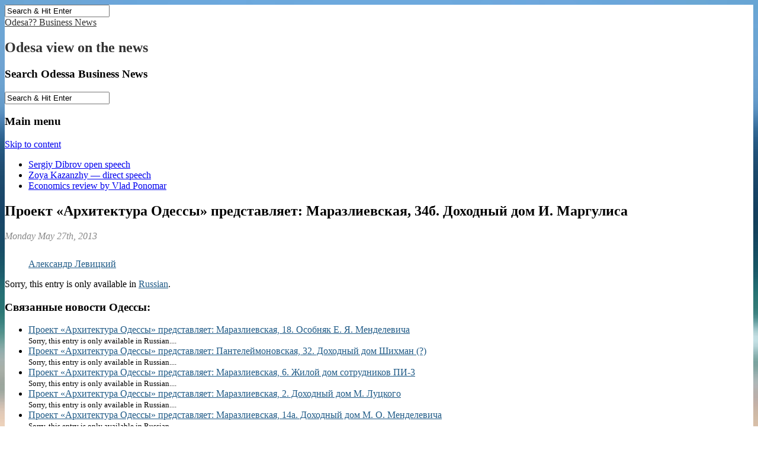

--- FILE ---
content_type: text/html; charset=UTF-8
request_url: https://odessanews.biz/odessa-architecture/marazlievskaya-34b-7725/
body_size: 12740
content:
<!DOCTYPE html>
<html lang="en-US" xmlns:og="http://ogp.me/ns#" xmlns:fb="http://www.facebook.com/2008/fbml">
<head>
<!-- Google Tag Manager -->
<script>(function(w,d,s,l,i){w[l]=w[l]||[];w[l].push({'gtm.start':
new Date().getTime(),event:'gtm.js'});var f=d.getElementsByTagName(s)[0],
j=d.createElement(s),dl=l!='dataLayer'?'&l='+l:'';j.async=true;j.src=
'https://www.googletagmanager.com/gtm.js?id='+i+dl;f.parentNode.insertBefore(j,f);
})(window,document,'script','dataLayer','GTM-NQW3D6');</script>
<!-- End Google Tag Manager -->

	<meta charset="UTF-8" />
	<meta name="viewport" content="width=device-width, initial-scale=1.0" />
	<link rel="profile" href="http://gmpg.org/xfn/11" />
	<link rel="pingback" href="https://odessanews.biz/xmlrpc.php" />
	<!--[if IE]><script src="https://odessanews.biz/wp-content/themes/magazine-basicNew/library/js/html5.js"></script><![endif]-->
	<script>var et_site_url='https://odessanews.biz';var et_post_id='7725';function et_core_page_resource_fallback(a,b){"undefined"===typeof b&&(b=a.sheet.cssRules&&0===a.sheet.cssRules.length);b&&(a.onerror=null,a.onload=null,a.href?a.href=et_site_url+"/?et_core_page_resource="+a.id+et_post_id:a.src&&(a.src=et_site_url+"/?et_core_page_resource="+a.id+et_post_id))}
</script><meta name='robots' content='index, follow, max-image-preview:large, max-snippet:-1, max-video-preview:-1' />
<!-- Speed of this site is optimised by WP Performance Score Booster plugin v2.2 - https://dipakgajjar.com/wp-performance-score-booster/ -->

	<!-- This site is optimized with the Yoast SEO plugin v18.6 - https://yoast.com/wordpress/plugins/seo/ -->
	<title>Архитектура Одессы. Маразлиевская, 34б. Доходный дом И. Маргулиса</title>
	<meta name="description" content="Доходный дом И. Маргулиса на углу улицы Маразлиевской и Сабанского переулка, относящийся к типичным многоквартирным жилым домам 1910-х годов, — яркий пример сложившейся к тому времени крупномасштабности, гигантомании и сухой рациональности в архитектуре, присущих господствующему тогда модерну." />
	<link rel="canonical" href="https://ru.odessanews.biz/odessa-architecture/marazlievskaya-34b-7725/" />
	<meta property="og:locale" content="en_US" />
	<meta property="og:type" content="article" />
	<meta property="og:title" content="Архитектура Одессы. Маразлиевская, 34б. Доходный дом И. Маргулиса" />
	<meta property="og:description" content="Доходный дом И. Маргулиса на углу улицы Маразлиевской и Сабанского переулка, относящийся к типичным многоквартирным жилым домам 1910-х годов, — яркий пример сложившейся к тому времени крупномасштабности, гигантомании и сухой рациональности в архитектуре, присущих господствующему тогда модерну." />
	<meta property="og:url" content="https://ru.odessanews.biz/odessa-architecture/marazlievskaya-34b-7725/" />
	<meta property="og:site_name" content="Odesa?? Business News" />
	<meta property="article:publisher" content="https://www.facebook.com/Odessa.Business.News/" />
	<meta property="article:author" content="https://www.facebook.com/Architecture.of.Odessa" />
	<meta property="article:published_time" content="2013-05-27T21:12:03+00:00" />
	<meta property="article:modified_time" content="2013-07-04T00:10:09+00:00" />
	<meta property="og:image" content="http://archodessa.com/pictures/marazlievskaya-34b-185.jpg" />
	<meta name="twitter:card" content="summary_large_image" />
	<meta name="twitter:creator" content="@odessa_novosti" />
	<meta name="twitter:site" content="@odessa_novosti" />
	<meta name="twitter:label1" content="Written by" />
	<meta name="twitter:data1" content="Александр Левицкий" />
	<script type="application/ld+json" class="yoast-schema-graph">{"@context":"https://schema.org","@graph":[{"@type":"Organization","@id":"https://odessanews.biz/#organization","name":"Odesa Business News","url":"https://odessanews.biz/","sameAs":["https://www.facebook.com/Odessa.Business.News/","https://twitter.com/odessa_novosti"],"logo":{"@type":"ImageObject","@id":"https://odessanews.biz/#logo","inLanguage":"en-US","url":"https://odessanews.biz/wp-content/uploads/2016/05/Odessa-Ukraine-city-Black-Sea-tourism.jpg","contentUrl":"https://odessanews.biz/wp-content/uploads/2016/05/Odessa-Ukraine-city-Black-Sea-tourism.jpg","width":500,"height":500,"caption":"Odesa Business News"},"image":{"@id":"https://odessanews.biz/#logo"}},{"@type":"WebSite","@id":"https://odessanews.biz/#website","url":"https://odessanews.biz/","name":"Odesa?? Business News","description":"Odesa view on the news","publisher":{"@id":"https://odessanews.biz/#organization"},"potentialAction":[{"@type":"SearchAction","target":{"@type":"EntryPoint","urlTemplate":"https://odessanews.biz/?s={search_term_string}"},"query-input":"required name=search_term_string"}],"inLanguage":"en-US"},{"@type":"WebPage","@id":"https://ru.odessanews.biz/odessa-architecture/marazlievskaya-34b-7725/#webpage","url":"https://ru.odessanews.biz/odessa-architecture/marazlievskaya-34b-7725/","name":"Архитектура Одессы. Маразлиевская, 34б. Доходный дом И. Маргулиса","isPartOf":{"@id":"https://odessanews.biz/#website"},"datePublished":"2013-05-27T21:12:03+00:00","dateModified":"2013-07-04T00:10:09+00:00","description":"Доходный дом И. Маргулиса на углу улицы Маразлиевской и Сабанского переулка, относящийся к типичным многоквартирным жилым домам 1910-х годов, — яркий пример сложившейся к тому времени крупномасштабности, гигантомании и сухой рациональности в архитектуре, присущих господствующему тогда модерну.","breadcrumb":{"@id":"https://ru.odessanews.biz/odessa-architecture/marazlievskaya-34b-7725/#breadcrumb"},"inLanguage":"en-US","potentialAction":[{"@type":"ReadAction","target":["https://ru.odessanews.biz/odessa-architecture/marazlievskaya-34b-7725/"]}]},{"@type":"BreadcrumbList","@id":"https://ru.odessanews.biz/odessa-architecture/marazlievskaya-34b-7725/#breadcrumb","itemListElement":[{"@type":"ListItem","position":1,"name":"Odesa News","item":"https://odessanews.biz/"},{"@type":"ListItem","position":2,"name":"Архитектура Одессы","item":"https://ru.odessanews.biz/odessa-architecture/"},{"@type":"ListItem","position":3,"name":"Проект «Архитектура Одессы» представляет: Маразлиевская, 34б. Доходный дом И. Маргулиса"}]},{"@type":"NewsArticle","@id":"https://ru.odessanews.biz/odessa-architecture/marazlievskaya-34b-7725/#article","isPartOf":{"@id":"https://ru.odessanews.biz/odessa-architecture/marazlievskaya-34b-7725/#webpage"},"author":{"@id":"https://odessanews.biz/#/schema/person/c9fbe1453b12b548be925ad111673d26"},"headline":"Проект «Архитектура Одессы» представляет: Маразлиевская, 34б. Доходный дом И. Маргулиса","datePublished":"2013-05-27T21:12:03+00:00","dateModified":"2013-07-04T00:10:09+00:00","mainEntityOfPage":{"@id":"https://ru.odessanews.biz/odessa-architecture/marazlievskaya-34b-7725/#webpage"},"wordCount":8,"commentCount":0,"publisher":{"@id":"https://odessanews.biz/#organization"},"keywords":["архитектура","архитектура Одессы"],"articleSection":["Архитектура Одессы"],"inLanguage":"en-US","potentialAction":[{"@type":"CommentAction","name":"Comment","target":["https://ru.odessanews.biz/odessa-architecture/marazlievskaya-34b-7725/#respond"]}]},{"@type":"Person","@id":"https://odessanews.biz/#/schema/person/c9fbe1453b12b548be925ad111673d26","name":"Александр Левицкий","image":{"@type":"ImageObject","@id":"https://odessanews.biz/#personlogo","inLanguage":"en-US","url":"https://secure.gravatar.com/avatar/299d72612dcd401bccb005a389947759?s=96&d=http%3A%2F%2Fodessanews.biz%2Fwp-content%2Fthemes%2Fmagazine-basic%2Fimages%2FUser-Default.jpg&r=g","contentUrl":"https://secure.gravatar.com/avatar/299d72612dcd401bccb005a389947759?s=96&d=http%3A%2F%2Fodessanews.biz%2Fwp-content%2Fthemes%2Fmagazine-basic%2Fimages%2FUser-Default.jpg&r=g","caption":"Александр Левицкий"},"sameAs":["http://archodessa.com/","https://www.facebook.com/Architecture.of.Odessa","http://www.youtube.com/archodessa"],"url":"https://odessanews.biz/author/archodessa/"}]}</script>
	<!-- / Yoast SEO plugin. -->


<link rel='dns-prefetch' href='//ajax.googleapis.com' />
<link rel='dns-prefetch' href='//fonts.googleapis.com' />
<link rel='dns-prefetch' href='//s.w.org' />
<link rel="alternate" type="application/rss+xml" title="Odesa??  Business News &raquo; Feed" href="https://odessanews.biz/feed/" />
<link rel="alternate" type="application/rss+xml" title="Odesa??  Business News &raquo; Comments Feed" href="https://odessanews.biz/comments/feed/" />
<link rel="alternate" type="application/rss+xml" title="Odesa??  Business News &raquo; Проект «Архитектура Одессы» представляет: Маразлиевская, 34б. Доходный дом И. Маргулиса Comments Feed" href="https://odessanews.biz/odessa-architecture/marazlievskaya-34b-7725/feed/" />
<script type="text/javascript">
window._wpemojiSettings = {"baseUrl":"https:\/\/s.w.org\/images\/core\/emoji\/13.1.0\/72x72\/","ext":".png","svgUrl":"https:\/\/s.w.org\/images\/core\/emoji\/13.1.0\/svg\/","svgExt":".svg","source":{"concatemoji":"https:\/\/odessanews.biz\/wp-includes\/js\/wp-emoji-release.min.js"}};
/*! This file is auto-generated */
!function(e,a,t){var n,r,o,i=a.createElement("canvas"),p=i.getContext&&i.getContext("2d");function s(e,t){var a=String.fromCharCode;p.clearRect(0,0,i.width,i.height),p.fillText(a.apply(this,e),0,0);e=i.toDataURL();return p.clearRect(0,0,i.width,i.height),p.fillText(a.apply(this,t),0,0),e===i.toDataURL()}function c(e){var t=a.createElement("script");t.src=e,t.defer=t.type="text/javascript",a.getElementsByTagName("head")[0].appendChild(t)}for(o=Array("flag","emoji"),t.supports={everything:!0,everythingExceptFlag:!0},r=0;r<o.length;r++)t.supports[o[r]]=function(e){if(!p||!p.fillText)return!1;switch(p.textBaseline="top",p.font="600 32px Arial",e){case"flag":return s([127987,65039,8205,9895,65039],[127987,65039,8203,9895,65039])?!1:!s([55356,56826,55356,56819],[55356,56826,8203,55356,56819])&&!s([55356,57332,56128,56423,56128,56418,56128,56421,56128,56430,56128,56423,56128,56447],[55356,57332,8203,56128,56423,8203,56128,56418,8203,56128,56421,8203,56128,56430,8203,56128,56423,8203,56128,56447]);case"emoji":return!s([10084,65039,8205,55357,56613],[10084,65039,8203,55357,56613])}return!1}(o[r]),t.supports.everything=t.supports.everything&&t.supports[o[r]],"flag"!==o[r]&&(t.supports.everythingExceptFlag=t.supports.everythingExceptFlag&&t.supports[o[r]]);t.supports.everythingExceptFlag=t.supports.everythingExceptFlag&&!t.supports.flag,t.DOMReady=!1,t.readyCallback=function(){t.DOMReady=!0},t.supports.everything||(n=function(){t.readyCallback()},a.addEventListener?(a.addEventListener("DOMContentLoaded",n,!1),e.addEventListener("load",n,!1)):(e.attachEvent("onload",n),a.attachEvent("onreadystatechange",function(){"complete"===a.readyState&&t.readyCallback()})),(n=t.source||{}).concatemoji?c(n.concatemoji):n.wpemoji&&n.twemoji&&(c(n.twemoji),c(n.wpemoji)))}(window,document,window._wpemojiSettings);
</script>
<style type="text/css">
img.wp-smiley,
img.emoji {
	display: inline !important;
	border: none !important;
	box-shadow: none !important;
	height: 1em !important;
	width: 1em !important;
	margin: 0 0.07em !important;
	vertical-align: -0.1em !important;
	background: none !important;
	padding: 0 !important;
}
</style>
	<link rel='stylesheet' id='wp-block-library-css'  href='https://odessanews.biz/wp-includes/css/dist/block-library/style.min.css' type='text/css' media='all' />
<style id='global-styles-inline-css' type='text/css'>
body{--wp--preset--color--black: #000000;--wp--preset--color--cyan-bluish-gray: #abb8c3;--wp--preset--color--white: #ffffff;--wp--preset--color--pale-pink: #f78da7;--wp--preset--color--vivid-red: #cf2e2e;--wp--preset--color--luminous-vivid-orange: #ff6900;--wp--preset--color--luminous-vivid-amber: #fcb900;--wp--preset--color--light-green-cyan: #7bdcb5;--wp--preset--color--vivid-green-cyan: #00d084;--wp--preset--color--pale-cyan-blue: #8ed1fc;--wp--preset--color--vivid-cyan-blue: #0693e3;--wp--preset--color--vivid-purple: #9b51e0;--wp--preset--gradient--vivid-cyan-blue-to-vivid-purple: linear-gradient(135deg,rgba(6,147,227,1) 0%,rgb(155,81,224) 100%);--wp--preset--gradient--light-green-cyan-to-vivid-green-cyan: linear-gradient(135deg,rgb(122,220,180) 0%,rgb(0,208,130) 100%);--wp--preset--gradient--luminous-vivid-amber-to-luminous-vivid-orange: linear-gradient(135deg,rgba(252,185,0,1) 0%,rgba(255,105,0,1) 100%);--wp--preset--gradient--luminous-vivid-orange-to-vivid-red: linear-gradient(135deg,rgba(255,105,0,1) 0%,rgb(207,46,46) 100%);--wp--preset--gradient--very-light-gray-to-cyan-bluish-gray: linear-gradient(135deg,rgb(238,238,238) 0%,rgb(169,184,195) 100%);--wp--preset--gradient--cool-to-warm-spectrum: linear-gradient(135deg,rgb(74,234,220) 0%,rgb(151,120,209) 20%,rgb(207,42,186) 40%,rgb(238,44,130) 60%,rgb(251,105,98) 80%,rgb(254,248,76) 100%);--wp--preset--gradient--blush-light-purple: linear-gradient(135deg,rgb(255,206,236) 0%,rgb(152,150,240) 100%);--wp--preset--gradient--blush-bordeaux: linear-gradient(135deg,rgb(254,205,165) 0%,rgb(254,45,45) 50%,rgb(107,0,62) 100%);--wp--preset--gradient--luminous-dusk: linear-gradient(135deg,rgb(255,203,112) 0%,rgb(199,81,192) 50%,rgb(65,88,208) 100%);--wp--preset--gradient--pale-ocean: linear-gradient(135deg,rgb(255,245,203) 0%,rgb(182,227,212) 50%,rgb(51,167,181) 100%);--wp--preset--gradient--electric-grass: linear-gradient(135deg,rgb(202,248,128) 0%,rgb(113,206,126) 100%);--wp--preset--gradient--midnight: linear-gradient(135deg,rgb(2,3,129) 0%,rgb(40,116,252) 100%);--wp--preset--duotone--dark-grayscale: url('#wp-duotone-dark-grayscale');--wp--preset--duotone--grayscale: url('#wp-duotone-grayscale');--wp--preset--duotone--purple-yellow: url('#wp-duotone-purple-yellow');--wp--preset--duotone--blue-red: url('#wp-duotone-blue-red');--wp--preset--duotone--midnight: url('#wp-duotone-midnight');--wp--preset--duotone--magenta-yellow: url('#wp-duotone-magenta-yellow');--wp--preset--duotone--purple-green: url('#wp-duotone-purple-green');--wp--preset--duotone--blue-orange: url('#wp-duotone-blue-orange');--wp--preset--font-size--small: 13px;--wp--preset--font-size--medium: 20px;--wp--preset--font-size--large: 36px;--wp--preset--font-size--x-large: 42px;}.has-black-color{color: var(--wp--preset--color--black) !important;}.has-cyan-bluish-gray-color{color: var(--wp--preset--color--cyan-bluish-gray) !important;}.has-white-color{color: var(--wp--preset--color--white) !important;}.has-pale-pink-color{color: var(--wp--preset--color--pale-pink) !important;}.has-vivid-red-color{color: var(--wp--preset--color--vivid-red) !important;}.has-luminous-vivid-orange-color{color: var(--wp--preset--color--luminous-vivid-orange) !important;}.has-luminous-vivid-amber-color{color: var(--wp--preset--color--luminous-vivid-amber) !important;}.has-light-green-cyan-color{color: var(--wp--preset--color--light-green-cyan) !important;}.has-vivid-green-cyan-color{color: var(--wp--preset--color--vivid-green-cyan) !important;}.has-pale-cyan-blue-color{color: var(--wp--preset--color--pale-cyan-blue) !important;}.has-vivid-cyan-blue-color{color: var(--wp--preset--color--vivid-cyan-blue) !important;}.has-vivid-purple-color{color: var(--wp--preset--color--vivid-purple) !important;}.has-black-background-color{background-color: var(--wp--preset--color--black) !important;}.has-cyan-bluish-gray-background-color{background-color: var(--wp--preset--color--cyan-bluish-gray) !important;}.has-white-background-color{background-color: var(--wp--preset--color--white) !important;}.has-pale-pink-background-color{background-color: var(--wp--preset--color--pale-pink) !important;}.has-vivid-red-background-color{background-color: var(--wp--preset--color--vivid-red) !important;}.has-luminous-vivid-orange-background-color{background-color: var(--wp--preset--color--luminous-vivid-orange) !important;}.has-luminous-vivid-amber-background-color{background-color: var(--wp--preset--color--luminous-vivid-amber) !important;}.has-light-green-cyan-background-color{background-color: var(--wp--preset--color--light-green-cyan) !important;}.has-vivid-green-cyan-background-color{background-color: var(--wp--preset--color--vivid-green-cyan) !important;}.has-pale-cyan-blue-background-color{background-color: var(--wp--preset--color--pale-cyan-blue) !important;}.has-vivid-cyan-blue-background-color{background-color: var(--wp--preset--color--vivid-cyan-blue) !important;}.has-vivid-purple-background-color{background-color: var(--wp--preset--color--vivid-purple) !important;}.has-black-border-color{border-color: var(--wp--preset--color--black) !important;}.has-cyan-bluish-gray-border-color{border-color: var(--wp--preset--color--cyan-bluish-gray) !important;}.has-white-border-color{border-color: var(--wp--preset--color--white) !important;}.has-pale-pink-border-color{border-color: var(--wp--preset--color--pale-pink) !important;}.has-vivid-red-border-color{border-color: var(--wp--preset--color--vivid-red) !important;}.has-luminous-vivid-orange-border-color{border-color: var(--wp--preset--color--luminous-vivid-orange) !important;}.has-luminous-vivid-amber-border-color{border-color: var(--wp--preset--color--luminous-vivid-amber) !important;}.has-light-green-cyan-border-color{border-color: var(--wp--preset--color--light-green-cyan) !important;}.has-vivid-green-cyan-border-color{border-color: var(--wp--preset--color--vivid-green-cyan) !important;}.has-pale-cyan-blue-border-color{border-color: var(--wp--preset--color--pale-cyan-blue) !important;}.has-vivid-cyan-blue-border-color{border-color: var(--wp--preset--color--vivid-cyan-blue) !important;}.has-vivid-purple-border-color{border-color: var(--wp--preset--color--vivid-purple) !important;}.has-vivid-cyan-blue-to-vivid-purple-gradient-background{background: var(--wp--preset--gradient--vivid-cyan-blue-to-vivid-purple) !important;}.has-light-green-cyan-to-vivid-green-cyan-gradient-background{background: var(--wp--preset--gradient--light-green-cyan-to-vivid-green-cyan) !important;}.has-luminous-vivid-amber-to-luminous-vivid-orange-gradient-background{background: var(--wp--preset--gradient--luminous-vivid-amber-to-luminous-vivid-orange) !important;}.has-luminous-vivid-orange-to-vivid-red-gradient-background{background: var(--wp--preset--gradient--luminous-vivid-orange-to-vivid-red) !important;}.has-very-light-gray-to-cyan-bluish-gray-gradient-background{background: var(--wp--preset--gradient--very-light-gray-to-cyan-bluish-gray) !important;}.has-cool-to-warm-spectrum-gradient-background{background: var(--wp--preset--gradient--cool-to-warm-spectrum) !important;}.has-blush-light-purple-gradient-background{background: var(--wp--preset--gradient--blush-light-purple) !important;}.has-blush-bordeaux-gradient-background{background: var(--wp--preset--gradient--blush-bordeaux) !important;}.has-luminous-dusk-gradient-background{background: var(--wp--preset--gradient--luminous-dusk) !important;}.has-pale-ocean-gradient-background{background: var(--wp--preset--gradient--pale-ocean) !important;}.has-electric-grass-gradient-background{background: var(--wp--preset--gradient--electric-grass) !important;}.has-midnight-gradient-background{background: var(--wp--preset--gradient--midnight) !important;}.has-small-font-size{font-size: var(--wp--preset--font-size--small) !important;}.has-medium-font-size{font-size: var(--wp--preset--font-size--medium) !important;}.has-large-font-size{font-size: var(--wp--preset--font-size--large) !important;}.has-x-large-font-size{font-size: var(--wp--preset--font-size--x-large) !important;}
</style>
<link rel='stylesheet' id='ppress-frontend-css'  href='https://odessanews.biz/wp-content/plugins/wp-user-avatar/assets/css/frontend.min.css' type='text/css' media='all' />
<link rel='stylesheet' id='ppress-flatpickr-css'  href='https://odessanews.biz/wp-content/plugins/wp-user-avatar/assets/flatpickr/flatpickr.min.css' type='text/css' media='all' />
<link rel='stylesheet' id='ppress-select2-css'  href='https://odessanews.biz/wp-content/plugins/wp-user-avatar/assets/select2/select2.min.css' type='text/css' media='all' />
<link rel='stylesheet' id='et_monarch-css-css'  href='https://odessanews.biz/wp-content/plugins/monarch/css/style.css' type='text/css' media='all' />
<link rel='stylesheet' id='et-gf-open-sans-css'  href='https://fonts.googleapis.com/css?family=Open+Sans:400,700' type='text/css' media='all' />
<link rel='stylesheet' id='google_fonts-css'  href='//fonts.googleapis.com/css?family=Cantata+One|Lato:300,700' type='text/css' media='all' />
<link rel='stylesheet' id='theme_stylesheet-css'  href='https://odessanews.biz/wp-content/themes/magazine-basicNew/style.css' type='text/css' media='all' />
<link rel='stylesheet' id='font_awesome-css'  href='https://odessanews.biz/wp-content/themes/magazine-basicNew/library/css/font-awesome.css' type='text/css' media='all' />
<link rel='stylesheet' id='slb_core-css'  href='https://odessanews.biz/wp-content/plugins/simple-lightbox/client/css/app.css' type='text/css' media='all' />
<link rel='stylesheet' id='wp_review-style-css'  href='https://odessanews.biz/wp-content/plugins/wp-review/public/css/wp-review.css' type='text/css' media='all' />
<script type='text/javascript' src='https://odessanews.biz/wp-includes/js/jquery/jquery.min.js' id='jquery-core-js'></script>
<script type='text/javascript' src='https://odessanews.biz/wp-includes/js/jquery/jquery-migrate.min.js' id='jquery-migrate-js'></script>
<script type='text/javascript' src='https://odessanews.biz/wp-content/plugins/wp-user-avatar/assets/flatpickr/flatpickr.min.js' id='ppress-flatpickr-js'></script>
<script type='text/javascript' src='https://odessanews.biz/wp-content/plugins/wp-user-avatar/assets/select2/select2.min.js' id='ppress-select2-js'></script>
<link rel="https://api.w.org/" href="https://odessanews.biz/wp-json/" /><link rel="alternate" type="application/json" href="https://odessanews.biz/wp-json/wp/v2/posts/7725" /><link rel="EditURI" type="application/rsd+xml" title="RSD" href="https://odessanews.biz/xmlrpc.php?rsd" />
<link rel="wlwmanifest" type="application/wlwmanifest+xml" href="https://odessanews.biz/wp-includes/wlwmanifest.xml" /> 
<meta name="generator" content="WordPress 5.9.3" />
<link rel='shortlink' href='https://odessanews.biz/?p=7725' />
<link rel="alternate" type="application/json+oembed" href="https://odessanews.biz/wp-json/oembed/1.0/embed?url=https%3A%2F%2Fodessanews.biz%2Fodessa-architecture%2Fmarazlievskaya-34b-7725%2F" />
<link rel="alternate" type="text/xml+oembed" href="https://odessanews.biz/wp-json/oembed/1.0/embed?url=https%3A%2F%2Fodessanews.biz%2Fodessa-architecture%2Fmarazlievskaya-34b-7725%2F&#038;format=xml" />
<!-- Markup (JSON-LD) structured in schema.org ver.4.8.1 START -->
<script type="application/ld+json">
{
    "@context": "https://schema.org",
    "@type": "BreadcrumbList",
    "itemListElement": [
        {
            "@type": "ListItem",
            "position": 1,
            "item": {
                "@id": "https://odessanews.biz",
                "name": "Odesa??  Business News"
            }
        },
        {
            "@type": "ListItem",
            "position": 2,
            "item": {
                "@id": "https://odessanews.biz/odessa-architecture/",
                "name": "Архитектура Одессы"
            }
        },
        {
            "@type": "ListItem",
            "position": 3,
            "item": {
                "@id": "https://odessanews.biz/odessa-architecture/marazlievskaya-34b-7725/",
                "name": "Проект «Архитектура Одессы» представляет: Маразлиевская, 34б. Доходный дом И. Маргулиса"
            }
        }
    ]
}
</script>
<script type="application/ld+json">
{
    "@context": "https://schema.org",
    "@type": "Organization",
    "name": "Odessa Business News — бизнес-новости Одессы",
    "url": "https://odessanews.biz/",
    "logo": "https://odessanews.biz/Odessa-Ukraine-city-BlackSea-news.png",
    "contactPoint": [
        {
            "@type": "ContactPoint",
            "telephone": "+380952798877",
            "contactType": "customer service",
            "email": "editor@odessanews.biz",
            "areaServed": [
                "UA",
                "US",
                "EU"
            ],
            "availableLanguage": [
                "Russian",
                "English"
            ]
        }
    ],
    "sameAs": [
        "https://www.facebook.com/Odessa.Business.News",
        "https://twitter.com/Odessa_Novosti",
        "https://plus.google.com/102984462334560777686",
        "https://www.instagram.com/odessa_photos/",
        "https://www.linkedin.com/company/odessa-business-news/",
        "https://www.pinterest.com/odessaphotos/",
        "https://odessa-business-news.tumblr.com/"
    ]
}
</script>
<script type="application/ld+json">
{
    "@context": "https://schema.org",
    "@type": "NewsArticle",
    "mainEntityOfPage": {
        "@type": "WebPage",
        "@id": "https://odessanews.biz/odessa-architecture/marazlievskaya-34b-7725/"
    },
    "headline": "Проект «Архитектура Одессы» представляет: Маразлиевская, 34б. Доходный дом И. Маргулиса",
    "datePublished": "2013-05-27T23:12:03+0000",
    "dateModified": "2013-07-04T02:10:09+0000",
    "author": {
        "@type": "Person",
        "name": "Александр Левицкий"
    },
    "description": "Sorry, this entry is only available in Russian.",
    "publisher": {
        "@type": "Organization",
        "name": "Odessa Business News",
        "logo": {
            "@type": "ImageObject",
            "url": "http://odessanews.biz/wp-content/uploads/2016/05/Odessa-Business-Newspaper-Novosti-BlackSea.png",
            "width": 0,
            "height": 0
        }
    }
}
</script>
<script type="application/ld+json">
{
    "@context": "https://schema.org",
    "@type": "Organization",
    "name": "Odessa Business News — бизнес-новости Одессы",
    "url": "https://odessanews.biz/",
    "logo": "https://odessanews.biz/Odessa-Ukraine-city-BlackSea-news.png",
    "contactPoint": [
        {
            "@type": "ContactPoint",
            "telephone": "+380952798877",
            "contactType": "customer service",
            "email": "editor@odessanews.biz",
            "areaServed": [
                "UA",
                "US",
                "EU"
            ],
            "availableLanguage": [
                "Russian",
                "English"
            ]
        }
    ],
    "sameAs": [
        "https://www.facebook.com/Odessa.Business.News",
        "https://twitter.com/Odessa_Novosti",
        "https://plus.google.com/102984462334560777686",
        "https://www.instagram.com/odessa_photos/",
        "https://www.linkedin.com/company/odessa-business-news/",
        "https://www.pinterest.com/odessaphotos/",
        "https://odessa-business-news.tumblr.com/"
    ]
}
</script>
<!-- Markup (JSON-LD) structured in schema.org END -->
<style type="text/css">
.qtranxs_flag_en {background-image: url(https://odessanews.biz/wp-content/plugins/qtranslate-x/flags/gb.png); background-repeat: no-repeat;}
.qtranxs_flag_ua {background-image: url(https://odessanews.biz/wp-content/plugins/qtranslate-x/flags/ua.png); background-repeat: no-repeat;}
.qtranxs_flag_ru {background-image: url(https://odessanews.biz/wp-content/plugins/qtranslate-x/flags/ru.png); background-repeat: no-repeat;}
</style>
<link hreflang="en" href="https://odessanews.biz/odessa-architecture/marazlievskaya-34b-7725/" rel="alternate" />
<link hreflang="uk" href="https://ua.odessanews.biz/odessa-architecture/marazlievskaya-34b-7725/" rel="alternate" />
<link hreflang="ru" href="https://ru.odessanews.biz/odessa-architecture/marazlievskaya-34b-7725/" rel="alternate" />
<link hreflang="x-default" href="https://odessanews.biz/odessa-architecture/marazlievskaya-34b-7725/" rel="alternate" />
<meta name="generator" content="qTranslate-X 3.4.6.8" />
<style type="text/css" id="et-social-custom-css">
				 
			</style><link rel="preload" href="https://odessanews.biz/wp-content/plugins/monarch/core/admin/fonts/modules.ttf" as="font" crossorigin="anonymous">		<script>
			document.documentElement.className = document.documentElement.className.replace( 'no-js', 'js' );
		</script>
				<style>
			.no-js img.lazyload { display: none; }
			figure.wp-block-image img.lazyloading { min-width: 150px; }
							.lazyload, .lazyloading { opacity: 0; }
				.lazyloaded {
					opacity: 1;
					transition: opacity 400ms;
					transition-delay: 0ms;
				}
					</style>
		<style>
#site-title a,#site-description{color:#333333 !important}
#page{background-color:#ffffff}
.entry-meta a,.entry-content a,.widget a{color:#205b87}
</style>
	
<!-- Dynamic Widgets by QURL loaded - http://www.dynamic-widgets.com //-->
<meta property="og:title" content="Проект «Архитектура Одессы» представляет: Маразлиевская, 34б. Доходный дом И. Маргулиса" />
<meta property="og:site_name" content="Odesa??  Business News" />
<meta property="og:description" content="Sorry, this entry is only available in Russian." />
<meta property="og:type" content="article" />
<meta property="og:url" content="https://odessanews.biz/odessa-architecture/marazlievskaya-34b-7725/" />
<meta property="og:image" content="http://wiki.odessanews.biz/Odessa-Ukraine-Black-Sea-tourism.jpg" />
<meta property="fb:admins" content="1047900889" />
<style type="text/css" id="custom-background-css">
body.custom-background { background-image: url("https://odessanews.biz/wp-content/uploads/2016/05/Odessa-Business-News-Novosti-BlackSea.jpg"); background-position: center top; background-size: auto; background-repeat: no-repeat; background-attachment: fixed; }
</style>
	<link rel="icon" href="https://odessanews.biz/wp-content/uploads/2016/08/cropped-Odessa-Ukraine-business-news-32x32.png" sizes="32x32" />
<link rel="icon" href="https://odessanews.biz/wp-content/uploads/2016/08/cropped-Odessa-Ukraine-business-news-192x192.png" sizes="192x192" />
<link rel="apple-touch-icon" href="https://odessanews.biz/wp-content/uploads/2016/08/cropped-Odessa-Ukraine-business-news-180x180.png" />
<meta name="msapplication-TileImage" content="https://odessanews.biz/wp-content/uploads/2016/08/cropped-Odessa-Ukraine-business-news-270x270.png" />
</head>

<body class="post-template-default single single-post postid-7725 single-format-standard custom-background et_monarch">
    
<!-- Google Tag Manager (noscript) -->
<noscript><iframe 
height="0" width="0" style="display:none;visibility:hidden" data-src="https://www.googletagmanager.com/ns.html?id=GTM-NQW3D6" class="lazyload" src="[data-uri]"></iframe></noscript>
<!-- End Google Tag Manager (noscript) -->

	<div id="page" class="grid  ">
		<header id="header" class="row" role="banner">
			<div class="c12">
				<div id="mobile-menu">
					<a href="#" class="left-menu"><i class="fa fa-reorder"></i></a>
					<a href="#"><i class="fa fa-search"></i></a>
				</div>
				<div id="drop-down-search"><form method="get" id="searchform" action="https://odessanews.biz/">
<div>
<input type="text" class="search_input" value="Search &amp; Hit Enter" name="s" id="s" onfocus="if (this.value == 'Search &amp; Hit Enter') {this.value = '';}" onblur="if (this.value == '') {this.value = 'Search &amp; Hit Enter';}" />
<input type="hidden" id="searchsubmit" />
</div>
</form></div>

								<div class="title-logo-wrapper fl">
										<div class="header-group">
												<div id="site-title"><a href="https://odessanews.biz" title="Odesa??  Business News" rel="home">Odesa??  Business News</a></div>
						<h2 id="site-description"><strong>Odesa view on the news</strong></h2>					</div>
				</div>

									<div id="header-widgets" class="fl">
						<aside id="search-6" class="header-widget widget_search"><h3 class="header-widget-title">Search Odessa Business News</h3><form method="get" id="searchform" action="https://odessanews.biz/">
<div>
<input type="text" class="search_input" value="Search &amp; Hit Enter" name="s" id="s" onfocus="if (this.value == 'Search &amp; Hit Enter') {this.value = '';}" onblur="if (this.value == '') {this.value = 'Search &amp; Hit Enter';}" />
<input type="hidden" id="searchsubmit" />
</div>
</form></aside>					</div>
					
				<div id="nav-wrapper">
					<div class="nav-content">
						<nav id="site-navigation" class="menus clearfix" role="navigation">
							<h3 class="screen-reader-text">Main menu</h3>
							<a class="screen-reader-text" href="#primary" title="Skip to content">Skip to content</a>
							<div id="main-menu" class="menu-%d0%be%d1%81%d0%bd%d0%be%d0%b2%d0%bd%d0%be%d0%b5-%d0%bc%d0%b5%d0%bd%d1%8e-container"><ul id="menu-%d0%be%d1%81%d0%bd%d0%be%d0%b2%d0%bd%d0%be%d0%b5-%d0%bc%d0%b5%d0%bd%d1%8e" class="menu"><li id="menu-item-14740" class="menu-item menu-item-type-taxonomy menu-item-object-category menu-item-14740"><a title="Sergiy Dibrov open speech" href="https://odessanews.biz/sergiy-dibrov-pryama-mova/">Sergiy Dibrov open speech</a>
<li id="menu-item-14791" class="menu-item menu-item-type-taxonomy menu-item-object-category menu-item-14791"><a title="Zoya Kazanzhy — direct speech" href="https://odessanews.biz/zoya-kazanzhy-pryama-mova/">Zoya Kazanzhy — direct speech</a>
<li id="menu-item-14793" class="menu-item menu-item-type-taxonomy menu-item-object-category menu-item-14793"><a title="Economics review by Vlad Ponomar" href="https://odessanews.biz/vlad-ponomar-financial-analytics/">Economics review by Vlad Ponomar</a>
</ul></div>						</nav><!-- #site-navigation -->

											</div>
				</div>

			</div><!-- .c12 -->
		</header><!-- #header.row -->

		<div id="main" class="row">
	<div id="primary" class="c9" role="main">
			<article id="post-7725" class="post-7725 post type-post status-publish format-standard placeholder-for-hentry category-odessa-architecture tag-arxitektura tag-arxitektura-odessy">

	    <header>
    <h1 class="entry-title">Проект «Архитектура Одессы» представляет: Маразлиевская, 34б. Доходный дом И. Маргулиса</h1>
    <div class="entry-meta">
        <time style="display: block; margin:3px 0px 3px 0px;color: #888; font-style: italic;" class="published" datetime="2013 - 05 - 27">Monday May 27th, 2013</time><img alt=''  data-srcset='https://secure.gravatar.com/avatar/299d72612dcd401bccb005a389947759?s=80&#038;d=http%3A%2F%2Fodessanews.biz%2Fwp-content%2Fthemes%2Fmagazine-basic%2Fimages%2FUser-Default.jpg&#038;r=g 2x'  height='40' width='40' data-src='https://secure.gravatar.com/avatar/299d72612dcd401bccb005a389947759?s=40&#038;d=http%3A%2F%2Fodessanews.biz%2Fwp-content%2Fthemes%2Fmagazine-basic%2Fimages%2FUser-Default.jpg&#038;r=g' class='avatar avatar-40 photo lazyload' src='[data-uri]' /><noscript><img alt='' src='https://secure.gravatar.com/avatar/299d72612dcd401bccb005a389947759?s=40&#038;d=http%3A%2F%2Fodessanews.biz%2Fwp-content%2Fthemes%2Fmagazine-basic%2Fimages%2FUser-Default.jpg&#038;r=g' srcset='https://secure.gravatar.com/avatar/299d72612dcd401bccb005a389947759?s=80&#038;d=http%3A%2F%2Fodessanews.biz%2Fwp-content%2Fthemes%2Fmagazine-basic%2Fimages%2FUser-Default.jpg&#038;r=g 2x' class='avatar avatar-40 photo' height='40' width='40' /></noscript><span id="name-author"><a href="https://odessanews.biz/author/archodessa/" title="Posts by Александр Левицкий" rel="author">Александр Левицкий</a></span><a  rel="nofollow" target="_blank" href="https://www.facebook.com/Architecture.of.Odessa"><img id="odessa_news_social_butoon_facebook"  height="16" width="16" data-src="https://odessanews.biz/wp-content/themes/magazine-basicNew/images/social_button/odessa_news_facebook.png" class="lazyload" src="[data-uri]"><noscript><img id="odessa_news_social_butoon_facebook" src="https://odessanews.biz/wp-content/themes/magazine-basicNew/images/social_button/odessa_news_facebook.png" height="16" width="16"></noscript></a><a  rel="nofollow" target="_blank" href="http://www.youtube.com/archodessa"><img id="odessa_news_social_butoon_youtube"  height="16" width="16" data-src="https://odessanews.biz/wp-content/themes/magazine-basicNew/images/social_button/odessa-news-youtube.png" class="lazyload" src="[data-uri]"><noscript><img id="odessa_news_social_butoon_youtube" src="https://odessanews.biz/wp-content/themes/magazine-basicNew/images/social_button/odessa-news-youtube.png" height="16" width="16"></noscript></a><a  rel="nofollow" target="_blank" href="http://alexlevitsky.lj.ru/"><img id="odessa_news_social_butoon_livejournal"  height="20" width="20" data-src="https://odessanews.biz/wp-content/themes/magazine-basicNew/images/social_button/odessa-news-livejournal.png" class="lazyload" src="[data-uri]"><noscript><img id="odessa_news_social_butoon_livejournal" src="https://odessanews.biz/wp-content/themes/magazine-basicNew/images/social_button/odessa-news-livejournal.png" height="20" width="20"></noscript></a>    </div>
</header>

	    <div class="entry-content">
		    <p class="qtranxs-available-languages-message qtranxs-available-languages-message-en">Sorry, this entry is only available in <a href="https://ru.odessanews.biz/odessa-architecture/marazlievskaya-34b-7725/" class="qtranxs-available-language-link qtranxs-available-language-link-ru" title="Русский">Russian</a>.</p>
<div class='yarpp yarpp-related yarpp-related-website yarpp-template-list'>
<!-- YARPP List -->
<h3>Связанные новости Одессы:</h3><ul>
<li><a href="https://odessanews.biz/odessa-architecture/marazlievskaya-18-osobnyak-e-ya-mendelevicha-7984/" rel="bookmark" title="Проект «Архитектура Одессы» представляет: Маразлиевская, 18. Особняк Е. Я. Менделевича">Проект «Архитектура Одессы» представляет: Маразлиевская, 18. Особняк Е. Я. Менделевича </a><br /><small>Sorry, this entry is only available in Russian....</small></li>
<li><a href="https://odessanews.biz/odessa-architecture/pantelejmonovskaya-32-doxodnyj-dom-shixman-7818/" rel="bookmark" title="Проект «Архитектура Одессы» представляет: Пантелеймоновская, 32. Доходный дом Шихман (?)">Проект «Архитектура Одессы» представляет: Пантелеймоновская, 32. Доходный дом Шихман (?) </a><br /><small>Sorry, this entry is only available in Russian....</small></li>
<li><a href="https://odessanews.biz/odessa-architecture/marazlievskaya-6-zhiloj-dom-sotrudnikov-pi-3-7770/" rel="bookmark" title="Проект «Архитектура Одессы» представляет: Маразлиевская, 6. Жилой дом сотрудников ПИ-3">Проект «Архитектура Одессы» представляет: Маразлиевская, 6. Жилой дом сотрудников ПИ-3 </a><br /><small>Sorry, this entry is only available in Russian....</small></li>
<li><a href="https://odessanews.biz/odessa-architecture/marazlievskaya-2-doxodnyj-dom-m-luckogo-7768/" rel="bookmark" title="Проект «Архитектура Одессы» представляет: Маразлиевская, 2. Доходный дом М. Луцкого">Проект «Архитектура Одессы» представляет: Маразлиевская, 2. Доходный дом М. Луцкого </a><br /><small>Sorry, this entry is only available in Russian....</small></li>
<li><a href="https://odessanews.biz/odessa-architecture/marazlievskaya-14a-doxodnyj-dom-m-o-mendelevicha-7593/" rel="bookmark" title="Проект «Архитектура Одессы» представляет: Маразлиевская, 14а. Доходный дом М. О. Менделевича">Проект «Архитектура Одессы» представляет: Маразлиевская, 14а. Доходный дом М. О. Менделевича </a><br /><small>Sorry, this entry is only available in Russian....</small></li>
</ul>
</div>
<span class="et_social_bottom_trigger"></span>	    </div><!-- .entry-content -->

	        <footer class="entry">
	    <p class="tags">Tags: <a href="https://odessanews.biz/tag/arxitektura/" rel="tag">архитектура</a> <a href="https://odessanews.biz/tag/arxitektura-odessy/" rel="tag">архитектура Одессы</a></p>	</footer><!-- .entry -->
	
	</article><!-- #post-7725 -->
			<div id="posts-pagination">
				<h3 class="screen-reader-text">Post navigation</h3>
				<div class="previous fl"></div>
				<div class="next fr"><a href="https://odessanews.biz/odessa-architecture/odessa-ukraine-technology-opportunities-13152/" rel="next">✒ Mark Dabbs: Odessa — A Big Bang for Your Tech Buck &rarr;</a></div>
			</div><!-- #posts-pagination -->

			
<div id="comments" class="comments-area">

	
	
		<div id="respond" class="comment-respond">
		<h3 id="reply-title" class="comment-reply-title">Leave a Reply</h3><p class="must-log-in">You must be <a href="https://odessanews.biz/ugo/?redirect_to=https%3A%2F%2Fodessanews.biz%2Fodessa-architecture%2Fmarazlievskaya-34b-7725%2F">logged in</a> to post a comment.</p>	</div><!-- #respond -->
	<p class="akismet_comment_form_privacy_notice">This site uses Akismet to reduce spam. <a href="https://akismet.com/privacy/" target="_blank" rel="nofollow noopener">Learn how your comment data is processed</a>.</p>
</div><!-- #comments .comments-area -->
			</div><!-- #primary -->

	<div id="secondary" class="c3 end" role="complementary">
		<style type="text/css">
.qtranxs_widget ul { margin: 0; }
.qtranxs_widget ul li
{
display: inline; /* horizontal list, use "list-item" or other appropriate value for vertical list */
list-style-type: none; /* use "initial" or other to enable bullets */
margin: 0 5px 0 0; /* adjust spacing between items */
opacity: 0.5;
-o-transition: 1s ease opacity;
-moz-transition: 1s ease opacity;
-webkit-transition: 1s ease opacity;
transition: 1s ease opacity;
}
/* .qtranxs_widget ul li span { margin: 0 5px 0 0; } */ /* other way to control spacing */
.qtranxs_widget ul li.active { opacity: 0.8; }
.qtranxs_widget ul li:hover { opacity: 1; }
.qtranxs_widget img { box-shadow: none; vertical-align: middle; display: initial; }
.qtranxs_flag { height:12px; width:18px; display:block; }
.qtranxs_flag_and_text { padding-left:20px; }
.qtranxs_flag span { display:none; }
</style>
<aside id="qtranslate-2" class="widget qtranxs_widget"><h3 class="widget-title">Language versions</h3>
<ul class="language-chooser language-chooser-text qtranxs_language_chooser" id="qtranslate-2-chooser">
<li class="lang-en active"><a href="https://odessanews.biz/odessa-architecture/marazlievskaya-34b-7725/" hreflang="en" title="English (en)" class="qtranxs_text qtranxs_text_en"><span>English</span></a></li>
<li class="lang-ua"><a href="https://ua.odessanews.biz/odessa-architecture/marazlievskaya-34b-7725/" hreflang="ua" title="Українська (ua)" class="qtranxs_text qtranxs_text_ua"><span>Українська</span></a></li>
<li class="lang-ru"><a href="https://ru.odessanews.biz/odessa-architecture/marazlievskaya-34b-7725/" hreflang="ru" title="Русский (ru)" class="qtranxs_text qtranxs_text_ru"><span>Русский</span></a></li>
</ul><div class="qtranxs_widget_end"></div>
</aside><aside id="monarchwidget-3" class="widget widget_monarchwidget"><h3 class="widget-title">Follow Us</h3><div class="et_social_networks et_social_2col et_social_flip et_social_rounded et_social_top et_social_withcounts et_social_nospace et_social_mobile_on et_social_withnetworknames et_social_outer_dark widget_monarchwidget">
					
					
					<ul class="et_social_icons_container"><li class="et_social_twitter">
						<a href="https://twitter.com/Odessa_Novosti" class="et_social_follow" data-social_name="twitter" data-social_type="follow" data-post_id="7725" target="_blank">
							<i class="et_social_icon et_social_icon_twitter"></i>
							<div class="et_social_network_label"><div class="et_social_networkname">Twitter</div><div class="et_social_count">
						<span>8 638</span>
						<span class="et_social_count_label">Followers</span>
					</div></div>
							<span class="et_social_overlay"></span>
						</a>
					</li><li class="et_social_instagram">
						<a href="https://www.instagram.com/odessa_photos/" class="et_social_follow" data-social_name="instagram" data-social_type="follow" data-post_id="7725" target="_blank">
							<i class="et_social_icon et_social_icon_instagram"></i>
							<div class="et_social_network_label"><div class="et_social_networkname">Instagram</div><div class="et_social_count">
						<span>1.4k</span>
						<span class="et_social_count_label">Followers</span>
					</div></div>
							<span class="et_social_overlay"></span>
						</a>
					</li><li class="et_social_pinterest">
						<a href="https://www.pinterest.com/odessaphotos/" class="et_social_follow" data-social_name="pinterest" data-social_type="follow" data-post_id="7725" target="_blank">
							<i class="et_social_icon et_social_icon_pinterest"></i>
							<div class="et_social_network_label"><div class="et_social_networkname">Pinterest</div><div class="et_social_count">
						<span>128</span>
						<span class="et_social_count_label">Followers</span>
					</div></div>
							<span class="et_social_overlay"></span>
						</a>
					</li><li class="et_social_facebook">
						<a href="https://www.facebook.com/Odessa.Business.News" class="et_social_follow" data-social_name="facebook" data-social_type="follow" data-post_id="7725" target="_blank">
							<i class="et_social_icon et_social_icon_facebook"></i>
							<div class="et_social_network_label"><div class="et_social_networkname">Facebook</div><div class="et_social_count">
						<span>999</span>
						<span class="et_social_count_label">Followers</span>
					</div></div>
							<span class="et_social_overlay"></span>
						</a>
					</li></ul>
				</div></aside><aside id="top-authors-3" class="widget top-authors-widget"><h3 class="widget-title">JOURNALISTS</h3><ul class="ta-preset ta-gravatar-list-count "><li><a href='https://odessanews.biz/author/leonidova/'><img alt=''  data-srcset='https://secure.gravatar.com/avatar/cc41242de0c06bf6a6f00c10ad2d3ba1?s=64&#038;d=http%3A%2F%2Fodessanews.biz%2Fwp-content%2Fthemes%2Fmagazine-basic%2Fimages%2FUser-Default.jpg&#038;r=g 2x'  height='32' width='32' data-src='https://secure.gravatar.com/avatar/cc41242de0c06bf6a6f00c10ad2d3ba1?s=32&#038;d=http%3A%2F%2Fodessanews.biz%2Fwp-content%2Fthemes%2Fmagazine-basic%2Fimages%2FUser-Default.jpg&#038;r=g' class='avatar avatar-32 photo lazyload' src='[data-uri]' /><noscript><img alt='' src='https://secure.gravatar.com/avatar/cc41242de0c06bf6a6f00c10ad2d3ba1?s=32&#038;d=http%3A%2F%2Fodessanews.biz%2Fwp-content%2Fthemes%2Fmagazine-basic%2Fimages%2FUser-Default.jpg&#038;r=g' srcset='https://secure.gravatar.com/avatar/cc41242de0c06bf6a6f00c10ad2d3ba1?s=64&#038;d=http%3A%2F%2Fodessanews.biz%2Fwp-content%2Fthemes%2Fmagazine-basic%2Fimages%2FUser-Default.jpg&#038;r=g 2x' class='avatar avatar-32 photo' height='32' width='32' /></noscript> Любовь Леонидова</a> (575)</li><li><a href='https://odessanews.biz/author/the-odessa-journal/'><img data-del="avatar"   height='32' width='32' data-src="https://odessanews.biz/wp-content/uploads/2020/08/The-Odessa-Journal-65x65.jpg" class="avatar pp-user-avatar avatar-32 photo  lazyload" src="[data-uri]" /><noscript><img data-del="avatar" src='https://odessanews.biz/wp-content/uploads/2020/08/The-Odessa-Journal-65x65.jpg' class='avatar pp-user-avatar avatar-32 photo ' height='32' width='32'/></noscript> The Odessa Journal</a> (160)</li></ul></aside>	</div><!-- #secondary.widget-area -->

		</div> <!-- #main.row -->
</div> <!-- #page.grid -->

<footer id="footer" role="contentinfo">

	<div id="footer-content" class="grid ">
		<div class="row">

			<p class="copyright c12">
            
<!--				<span class="fl">Copyright &copy; 2026 <a href="https://odessanews.biz">Odesa??  Business News</a>. All Rights Reserved.</span>
				<span class="fr">The magazine-basic Theme by <a href="https://themes.bavotasan.com/">bavotasan.com</a>.</span>-->
                
                    &copy; 2006–2026 <strong><a href="https://odessanews.biz" title="Odesa??  Business News — Odesa view on the news">Odesa??  Business News</a></strong> Odesa view on the news                
			</p><!-- .c12 -->

		</div><!-- .row -->
	</div><!-- #footer-content.grid -->

</footer><!-- #footer -->

<script type="text/javascript">
jQuery(document).on('ready', function() {
	jQuery('.placeholder-for-hentry').addClass('hentry');
	jQuery('.placeholder-for-hentry').removeClass('placeholder-for-hentry');
});
</script>
<div class="et_social_sidebar_networks et_social_visible_sidebar et_social_slideright et_social_animated et_social_rectangle et_social_sidebar_flip et_social_sidebar_withcounts et_social_mobile_on">
					
					<ul class="et_social_icons_container"><li class="et_social_facebook">
									<a href="http://www.facebook.com/sharer.php?u=https%3A%2F%2Fodessanews.biz%2Fodessa-architecture%2Fmarazlievskaya-34b-7725%2F&#038;t=%D0%9F%D1%80%D0%BE%D0%B5%D0%BA%D1%82%20%C2%AB%D0%90%D1%80%D1%85%D0%B8%D1%82%D0%B5%D0%BA%D1%82%D1%83%D1%80%D0%B0%20%D0%9E%D0%B4%D0%B5%D1%81%D1%81%D1%8B%C2%BB%20%D0%BF%D1%80%D0%B5%D0%B4%D1%81%D1%82%D0%B0%D0%B2%D0%BB%D1%8F%D0%B5%D1%82%3A%20%D0%9C%D0%B0%D1%80%D0%B0%D0%B7%D0%BB%D0%B8%D0%B5%D0%B2%D1%81%D0%BA%D0%B0%D1%8F%2C%2034%D0%B1.%20%D0%94%D0%BE%D1%85%D0%BE%D0%B4%D0%BD%D1%8B%D0%B9%20%D0%B4%D0%BE%D0%BC%20%D0%98.%20%D0%9C%D0%B0%D1%80%D0%B3%D1%83%D0%BB%D0%B8%D1%81%D0%B0" class="et_social_share et_social_display_count" rel="nofollow" data-social_name="facebook" data-post_id="7725" data-social_type="share" data-location="sidebar" data-min_count="1">
										<i class="et_social_icon et_social_icon_facebook"></i>
										
										
										<span class="et_social_overlay"></span>
									</a>
								</li><li class="et_social_linkedin">
									<a href="http://www.linkedin.com/shareArticle?mini=true&#038;url=https%3A%2F%2Fodessanews.biz%2Fodessa-architecture%2Fmarazlievskaya-34b-7725%2F&#038;title=%D0%9F%D1%80%D0%BE%D0%B5%D0%BA%D1%82%20%C2%AB%D0%90%D1%80%D1%85%D0%B8%D1%82%D0%B5%D0%BA%D1%82%D1%83%D1%80%D0%B0%20%D0%9E%D0%B4%D0%B5%D1%81%D1%81%D1%8B%C2%BB%20%D0%BF%D1%80%D0%B5%D0%B4%D1%81%D1%82%D0%B0%D0%B2%D0%BB%D1%8F%D0%B5%D1%82%3A%20%D0%9C%D0%B0%D1%80%D0%B0%D0%B7%D0%BB%D0%B8%D0%B5%D0%B2%D1%81%D0%BA%D0%B0%D1%8F%2C%2034%D0%B1.%20%D0%94%D0%BE%D1%85%D0%BE%D0%B4%D0%BD%D1%8B%D0%B9%20%D0%B4%D0%BE%D0%BC%20%D0%98.%20%D0%9C%D0%B0%D1%80%D0%B3%D1%83%D0%BB%D0%B8%D1%81%D0%B0" class="et_social_share et_social_display_count" rel="nofollow" data-social_name="linkedin" data-post_id="7725" data-social_type="share" data-location="sidebar" data-min_count="1">
										<i class="et_social_icon et_social_icon_linkedin"></i>
										
										
										<span class="et_social_overlay"></span>
									</a>
								</li><li class="et_social_googleplus">
									<a href="https://plus.google.com/share?url=https%3A%2F%2Fodessanews.biz%2Fodessa-architecture%2Fmarazlievskaya-34b-7725%2F&#038;t=%D0%9F%D1%80%D0%BE%D0%B5%D0%BA%D1%82%20%C2%AB%D0%90%D1%80%D1%85%D0%B8%D1%82%D0%B5%D0%BA%D1%82%D1%83%D1%80%D0%B0%20%D0%9E%D0%B4%D0%B5%D1%81%D1%81%D1%8B%C2%BB%20%D0%BF%D1%80%D0%B5%D0%B4%D1%81%D1%82%D0%B0%D0%B2%D0%BB%D1%8F%D0%B5%D1%82%3A%20%D0%9C%D0%B0%D1%80%D0%B0%D0%B7%D0%BB%D0%B8%D0%B5%D0%B2%D1%81%D0%BA%D0%B0%D1%8F%2C%2034%D0%B1.%20%D0%94%D0%BE%D1%85%D0%BE%D0%B4%D0%BD%D1%8B%D0%B9%20%D0%B4%D0%BE%D0%BC%20%D0%98.%20%D0%9C%D0%B0%D1%80%D0%B3%D1%83%D0%BB%D0%B8%D1%81%D0%B0" class="et_social_share et_social_display_count" rel="nofollow" data-social_name="googleplus" data-post_id="7725" data-social_type="share" data-location="sidebar" data-min_count="1">
										<i class="et_social_icon et_social_icon_googleplus"></i>
										
										
										<span class="et_social_overlay"></span>
									</a>
								</li><li class="et_social_twitter">
									<a href="http://twitter.com/share?text=%D0%9F%D1%80%D0%BE%D0%B5%D0%BA%D1%82%20%C2%AB%D0%90%D1%80%D1%85%D0%B8%D1%82%D0%B5%D0%BA%D1%82%D1%83%D1%80%D0%B0%20%D0%9E%D0%B4%D0%B5%D1%81%D1%81%D1%8B%C2%BB%20%D0%BF%D1%80%D0%B5%D0%B4%D1%81%D1%82%D0%B0%D0%B2%D0%BB%D1%8F%D0%B5%D1%82%3A%20%D0%9C%D0%B0%D1%80%D0%B0%D0%B7%D0%BB%D0%B8%D0%B5%D0%B2%D1%81%D0%BA%D0%B0%D1%8F%2C%2034%D0%B1.%20%D0%94%D0%BE%D1%85%D0%BE%D0%B4%D0%BD%D1%8B%D0%B9%20%D0%B4%D0%BE%D0%BC%20%D0%98.%20%D0%9C%D0%B0%D1%80%D0%B3%D1%83%D0%BB%D0%B8%D1%81%D0%B0&#038;url=https%3A%2F%2Fodessanews.biz%2Fodessa-architecture%2Fmarazlievskaya-34b-7725%2F&#038;via=Odessa_novosti" class="et_social_share et_social_display_count" rel="nofollow" data-social_name="twitter" data-post_id="7725" data-social_type="share" data-location="sidebar" data-min_count="1">
										<i class="et_social_icon et_social_icon_twitter"></i>
										
										
										<span class="et_social_overlay"></span>
									</a>
								</li><li class="et_social_reddit">
									<a href="http://www.reddit.com/submit?url=https%3A%2F%2Fodessanews.biz%2Fodessa-architecture%2Fmarazlievskaya-34b-7725%2F&#038;title=%D0%9F%D1%80%D0%BE%D0%B5%D0%BA%D1%82%20%C2%AB%D0%90%D1%80%D1%85%D0%B8%D1%82%D0%B5%D0%BA%D1%82%D1%83%D1%80%D0%B0%20%D0%9E%D0%B4%D0%B5%D1%81%D1%81%D1%8B%C2%BB%20%D0%BF%D1%80%D0%B5%D0%B4%D1%81%D1%82%D0%B0%D0%B2%D0%BB%D1%8F%D0%B5%D1%82%3A%20%D0%9C%D0%B0%D1%80%D0%B0%D0%B7%D0%BB%D0%B8%D0%B5%D0%B2%D1%81%D0%BA%D0%B0%D1%8F%2C%2034%D0%B1.%20%D0%94%D0%BE%D1%85%D0%BE%D0%B4%D0%BD%D1%8B%D0%B9%20%D0%B4%D0%BE%D0%BC%20%D0%98.%20%D0%9C%D0%B0%D1%80%D0%B3%D1%83%D0%BB%D0%B8%D1%81%D0%B0" class="et_social_share et_social_display_count" rel="nofollow" data-social_name="reddit" data-post_id="7725" data-social_type="share" data-location="sidebar" data-min_count="1">
										<i class="et_social_icon et_social_icon_reddit"></i>
										
										
										<span class="et_social_overlay"></span>
									</a>
								</li></ul>
					<span class="et_social_hide_sidebar et_social_icon"></span>
				</div><div class="et_social_mobile_button"></div>
					<div class="et_social_mobile et_social_fadein">
						<div class="et_social_heading">Share This</div>
						<span class="et_social_close"></span>
						<div class="et_social_networks et_social_simple et_social_rounded et_social_left et_social_withcounts">
							<ul class="et_social_icons_container"><li class="et_social_facebook">
									<a href="http://www.facebook.com/sharer.php?u=https%3A%2F%2Fodessanews.biz%2Fodessa-architecture%2Fmarazlievskaya-34b-7725%2F&#038;t=%D0%9F%D1%80%D0%BE%D0%B5%D0%BA%D1%82%20%C2%AB%D0%90%D1%80%D1%85%D0%B8%D1%82%D0%B5%D0%BA%D1%82%D1%83%D1%80%D0%B0%20%D0%9E%D0%B4%D0%B5%D1%81%D1%81%D1%8B%C2%BB%20%D0%BF%D1%80%D0%B5%D0%B4%D1%81%D1%82%D0%B0%D0%B2%D0%BB%D1%8F%D0%B5%D1%82%3A%20%D0%9C%D0%B0%D1%80%D0%B0%D0%B7%D0%BB%D0%B8%D0%B5%D0%B2%D1%81%D0%BA%D0%B0%D1%8F%2C%2034%D0%B1.%20%D0%94%D0%BE%D1%85%D0%BE%D0%B4%D0%BD%D1%8B%D0%B9%20%D0%B4%D0%BE%D0%BC%20%D0%98.%20%D0%9C%D0%B0%D1%80%D0%B3%D1%83%D0%BB%D0%B8%D1%81%D0%B0" class="et_social_share et_social_display_count" rel="nofollow" data-social_name="facebook" data-post_id="7725" data-social_type="share" data-location="sidebar" data-min_count="1">
										<i class="et_social_icon et_social_icon_facebook"></i>
										<div class="et_social_network_label"><div class="et_social_networkname">Facebook</div></div>
										
										<span class="et_social_overlay"></span>
									</a>
								</li><li class="et_social_linkedin">
									<a href="http://www.linkedin.com/shareArticle?mini=true&#038;url=https%3A%2F%2Fodessanews.biz%2Fodessa-architecture%2Fmarazlievskaya-34b-7725%2F&#038;title=%D0%9F%D1%80%D0%BE%D0%B5%D0%BA%D1%82%20%C2%AB%D0%90%D1%80%D1%85%D0%B8%D1%82%D0%B5%D0%BA%D1%82%D1%83%D1%80%D0%B0%20%D0%9E%D0%B4%D0%B5%D1%81%D1%81%D1%8B%C2%BB%20%D0%BF%D1%80%D0%B5%D0%B4%D1%81%D1%82%D0%B0%D0%B2%D0%BB%D1%8F%D0%B5%D1%82%3A%20%D0%9C%D0%B0%D1%80%D0%B0%D0%B7%D0%BB%D0%B8%D0%B5%D0%B2%D1%81%D0%BA%D0%B0%D1%8F%2C%2034%D0%B1.%20%D0%94%D0%BE%D1%85%D0%BE%D0%B4%D0%BD%D1%8B%D0%B9%20%D0%B4%D0%BE%D0%BC%20%D0%98.%20%D0%9C%D0%B0%D1%80%D0%B3%D1%83%D0%BB%D0%B8%D1%81%D0%B0" class="et_social_share et_social_display_count" rel="nofollow" data-social_name="linkedin" data-post_id="7725" data-social_type="share" data-location="sidebar" data-min_count="1">
										<i class="et_social_icon et_social_icon_linkedin"></i>
										<div class="et_social_network_label"><div class="et_social_networkname">LinkedIn</div></div>
										
										<span class="et_social_overlay"></span>
									</a>
								</li><li class="et_social_googleplus">
									<a href="https://plus.google.com/share?url=https%3A%2F%2Fodessanews.biz%2Fodessa-architecture%2Fmarazlievskaya-34b-7725%2F&#038;t=%D0%9F%D1%80%D0%BE%D0%B5%D0%BA%D1%82%20%C2%AB%D0%90%D1%80%D1%85%D0%B8%D1%82%D0%B5%D0%BA%D1%82%D1%83%D1%80%D0%B0%20%D0%9E%D0%B4%D0%B5%D1%81%D1%81%D1%8B%C2%BB%20%D0%BF%D1%80%D0%B5%D0%B4%D1%81%D1%82%D0%B0%D0%B2%D0%BB%D1%8F%D0%B5%D1%82%3A%20%D0%9C%D0%B0%D1%80%D0%B0%D0%B7%D0%BB%D0%B8%D0%B5%D0%B2%D1%81%D0%BA%D0%B0%D1%8F%2C%2034%D0%B1.%20%D0%94%D0%BE%D1%85%D0%BE%D0%B4%D0%BD%D1%8B%D0%B9%20%D0%B4%D0%BE%D0%BC%20%D0%98.%20%D0%9C%D0%B0%D1%80%D0%B3%D1%83%D0%BB%D0%B8%D1%81%D0%B0" class="et_social_share et_social_display_count" rel="nofollow" data-social_name="googleplus" data-post_id="7725" data-social_type="share" data-location="sidebar" data-min_count="1">
										<i class="et_social_icon et_social_icon_googleplus"></i>
										<div class="et_social_network_label"><div class="et_social_networkname">Google+</div></div>
										
										<span class="et_social_overlay"></span>
									</a>
								</li><li class="et_social_twitter">
									<a href="http://twitter.com/share?text=%D0%9F%D1%80%D0%BE%D0%B5%D0%BA%D1%82%20%C2%AB%D0%90%D1%80%D1%85%D0%B8%D1%82%D0%B5%D0%BA%D1%82%D1%83%D1%80%D0%B0%20%D0%9E%D0%B4%D0%B5%D1%81%D1%81%D1%8B%C2%BB%20%D0%BF%D1%80%D0%B5%D0%B4%D1%81%D1%82%D0%B0%D0%B2%D0%BB%D1%8F%D0%B5%D1%82%3A%20%D0%9C%D0%B0%D1%80%D0%B0%D0%B7%D0%BB%D0%B8%D0%B5%D0%B2%D1%81%D0%BA%D0%B0%D1%8F%2C%2034%D0%B1.%20%D0%94%D0%BE%D1%85%D0%BE%D0%B4%D0%BD%D1%8B%D0%B9%20%D0%B4%D0%BE%D0%BC%20%D0%98.%20%D0%9C%D0%B0%D1%80%D0%B3%D1%83%D0%BB%D0%B8%D1%81%D0%B0&#038;url=https%3A%2F%2Fodessanews.biz%2Fodessa-architecture%2Fmarazlievskaya-34b-7725%2F&#038;via=Odessa_novosti" class="et_social_share et_social_display_count" rel="nofollow" data-social_name="twitter" data-post_id="7725" data-social_type="share" data-location="sidebar" data-min_count="1">
										<i class="et_social_icon et_social_icon_twitter"></i>
										<div class="et_social_network_label"><div class="et_social_networkname">Twitter</div></div>
										
										<span class="et_social_overlay"></span>
									</a>
								</li><li class="et_social_reddit">
									<a href="http://www.reddit.com/submit?url=https%3A%2F%2Fodessanews.biz%2Fodessa-architecture%2Fmarazlievskaya-34b-7725%2F&#038;title=%D0%9F%D1%80%D0%BE%D0%B5%D0%BA%D1%82%20%C2%AB%D0%90%D1%80%D1%85%D0%B8%D1%82%D0%B5%D0%BA%D1%82%D1%83%D1%80%D0%B0%20%D0%9E%D0%B4%D0%B5%D1%81%D1%81%D1%8B%C2%BB%20%D0%BF%D1%80%D0%B5%D0%B4%D1%81%D1%82%D0%B0%D0%B2%D0%BB%D1%8F%D0%B5%D1%82%3A%20%D0%9C%D0%B0%D1%80%D0%B0%D0%B7%D0%BB%D0%B8%D0%B5%D0%B2%D1%81%D0%BA%D0%B0%D1%8F%2C%2034%D0%B1.%20%D0%94%D0%BE%D1%85%D0%BE%D0%B4%D0%BD%D1%8B%D0%B9%20%D0%B4%D0%BE%D0%BC%20%D0%98.%20%D0%9C%D0%B0%D1%80%D0%B3%D1%83%D0%BB%D0%B8%D1%81%D0%B0" class="et_social_share et_social_display_count" rel="nofollow" data-social_name="reddit" data-post_id="7725" data-social_type="share" data-location="sidebar" data-min_count="1">
										<i class="et_social_icon et_social_icon_reddit"></i>
										<div class="et_social_network_label"><div class="et_social_networkname">reddit</div></div>
										
										<span class="et_social_overlay"></span>
									</a>
								</li></ul>
						</div>
					</div>
					<div class="et_social_mobile_overlay"></div><link rel='stylesheet' id='yarppRelatedCss-css'  href='https://odessanews.biz/wp-content/plugins/yet-another-related-posts-plugin/style/related.css' type='text/css' media='all' />
<link rel='stylesheet' id='ta-preset-gravatar-list-count-css'  href='https://odessanews.biz/wp-content/plugins/top-authors//css/preset-gravatar-list-count.css' type='text/css' media='all' />
<script type='text/javascript' src='https://odessanews.biz/wp-includes/js/jquery/ui/core.min.js' id='jquery-ui-core-js'></script>
<script type='text/javascript' src='https://odessanews.biz/wp-includes/js/jquery/ui/mouse.min.js' id='jquery-ui-mouse-js'></script>
<script type='text/javascript' src='https://odessanews.biz/wp-includes/js/jquery/ui/sortable.min.js' id='jquery-ui-sortable-js'></script>
<script type='text/javascript' src='https://ajax.googleapis.com/ajax/libs/webfont/1.6.26/webfont.js' id='mo-google-webfont-js'></script>
<script type='text/javascript' id='mailoptin-js-extra'>
/* <![CDATA[ */
var mailoptin_globals = {"public_js":"https:\/\/odessanews.biz\/wp-content\/plugins\/mailoptin\/src\/core\/src\/assets\/js\/src","public_sound":"https:\/\/odessanews.biz\/wp-content\/plugins\/mailoptin\/src\/core\/src\/assets\/sound\/","mailoptin_ajaxurl":"\/odessa-architecture\/marazlievskaya-34b-7725\/?mailoptin-ajax=%%endpoint%%","is_customize_preview":"false","disable_impression_tracking":"false","sidebar":"0","js_required_title":"Title is required.","is_new_returning_visitors_cookies":"false"};
/* ]]> */
</script>
<script type='text/javascript' src='https://odessanews.biz/wp-content/plugins/mailoptin/src/core/src/assets/js/mailoptin.min.js' id='mailoptin-js'></script>
<script type='module' src='https://odessanews.biz/wp-content/plugins/wp-performance-score-booster//assets/js/page-preloader.js' id='wppsb-page-preload-js'></script>
<script type='text/javascript' id='ppress-frontend-script-js-extra'>
/* <![CDATA[ */
var pp_ajax_form = {"ajaxurl":"https:\/\/odessanews.biz\/wp-admin\/admin-ajax.php","confirm_delete":"Are you sure?","deleting_text":"Deleting...","deleting_error":"An error occurred. Please try again.","nonce":"f8d21e9521","disable_ajax_form":"false"};
/* ]]> */
</script>
<script type='text/javascript' src='https://odessanews.biz/wp-content/plugins/wp-user-avatar/assets/js/frontend.min.js' id='ppress-frontend-script-js'></script>
<script type='text/javascript' src='https://odessanews.biz/wp-content/plugins/monarch/js/idle-timer.min.js' id='et_monarch-idle-js'></script>
<script type='text/javascript' id='et_monarch-custom-js-js-extra'>
/* <![CDATA[ */
var monarchSettings = {"ajaxurl":"https:\/\/odessanews.biz\/wp-admin\/admin-ajax.php","pageurl":"https:\/\/odessanews.biz\/odessa-architecture\/marazlievskaya-34b-7725\/","stats_nonce":"1558989bcd","share_counts":"88a1ead6e5","follow_counts":"49a2746298","total_counts":"feb17c554e","media_single":"eac842b74d","media_total":"242eeb0917","generate_all_window_nonce":"5eee590359","no_img_message":"No images available for sharing on this page"};
/* ]]> */
</script>
<script type='text/javascript' src='https://odessanews.biz/wp-content/plugins/monarch/js/custom.js' id='et_monarch-custom-js-js'></script>
<script type='text/javascript' src='https://odessanews.biz/wp-content/themes/magazine-basicNew/library/js/theme.js' id='theme_js-js'></script>
<script type='text/javascript' src='https://odessanews.biz/wp-content/plugins/wp-review/public/js/js.cookie.min.js' id='js-cookie-js'></script>
<script type='text/javascript' src='https://odessanews.biz/wp-includes/js/underscore.min.js' id='underscore-js'></script>
<script type='text/javascript' id='wp-util-js-extra'>
/* <![CDATA[ */
var _wpUtilSettings = {"ajax":{"url":"\/wp-admin\/admin-ajax.php"}};
/* ]]> */
</script>
<script type='text/javascript' src='https://odessanews.biz/wp-includes/js/wp-util.min.js' id='wp-util-js'></script>
<script type='text/javascript' id='wp_review-js-js-extra'>
/* <![CDATA[ */
var wpreview = {"ajaxurl":"https:\/\/odessanews.biz\/wp-admin\/admin-ajax.php","loginRequiredMessage":"You must log in to add your review"};
/* ]]> */
</script>
<script type='text/javascript' src='https://odessanews.biz/wp-content/plugins/wp-review/public/js/main.js' id='wp_review-js-js'></script>
<script type='text/javascript' src='https://odessanews.biz/wp-content/plugins/monarch/core/admin/js/common.js' id='et-core-common-js'></script>
<script type='text/javascript' src='https://odessanews.biz/wp-content/plugins/wp-smushit/app/assets/js/smush-lazy-load.min.js' id='smush-lazy-load-js'></script>
<script type="text/javascript" id="slb_context">/* <![CDATA[ */if ( !!window.jQuery ) {(function($){$(document).ready(function(){if ( !!window.SLB ) { {$.extend(SLB, {"context":["public","user_guest"]});} }})})(jQuery);}/* ]]> */</script>
</body>
</html>